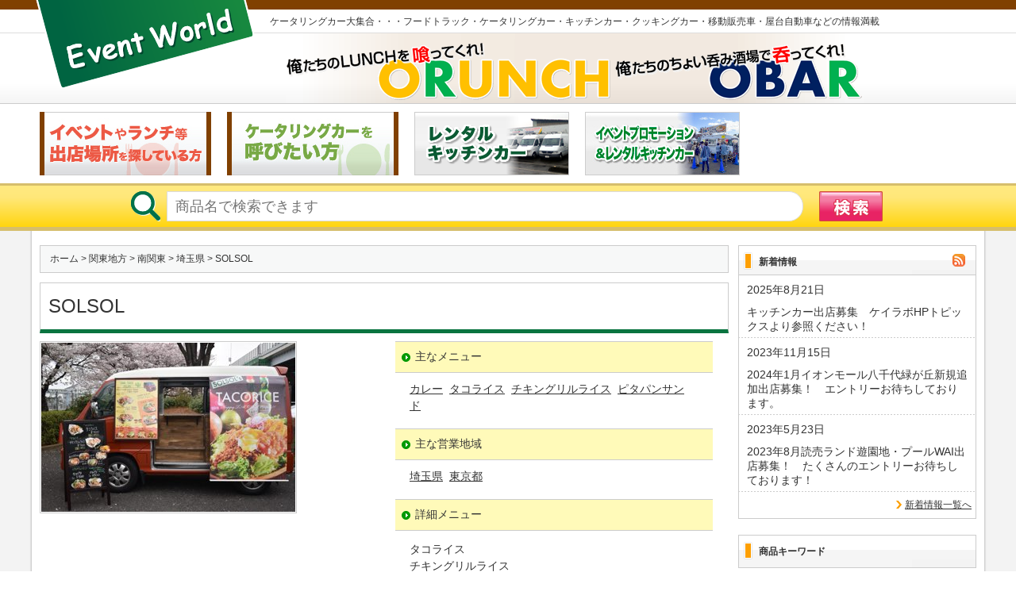

--- FILE ---
content_type: text/html; charset=UTF-8
request_url: https://eventworld.jp/%e9%96%a2%e6%9d%b1%e5%9c%b0%e6%96%b9/%e5%8d%97%e9%96%a2%e6%9d%b1/%e6%9d%b1%e4%ba%ac%e9%83%bd/solsol/
body_size: 14937
content:
<?xml version="1.0" encoding="utf-8"?>
<!DOCTYPE html PUBLIC "-//W3C//DTD XHTML 1.0 Transitional//EN" "http://www.w3.org/TR/xhtml1/DTD/xhtml1-transitional.dtd">
<html xmlns="http://www.w3.org/1999/xhtml" lang="ja" xml:lang="ja">
<head profile="http://gmpg.org/xfn/11">
<meta http-equiv="Content-Type" content="text/html; charset=UTF-8" />
<meta http-equiv="Content-Style-Type" content="text/css" />
<meta http-equiv="Content-Script-Type" content="text/javascript" />
<link rel="stylesheet" href="https://eventworld.jp/wp/wp-content/themes/eventworld/style.css?20190315" type="text/css" media="all" />
<link rel="alternate" type="application/rss+xml" title="イベントワールド RSS Feed" href="https://eventworld.jp/feed/" />
<link rel="alternate" type="application/atom+xml" title="イベントワールド Atom Feed" href="https://eventworld.jp/feed/atom/" />
<link rel="pingback" href="https://eventworld.jp/wp/xmlrpc.php" />
<meta name='robots' content='max-image-preview:large' />
	<style>img:is([sizes="auto" i], [sizes^="auto," i]) { contain-intrinsic-size: 3000px 1500px }</style>
	
<!-- SEO SIMPLE PACK 3.6.2 -->
<title>SOLSOL | イベントワールド</title>
<meta name="description" content="こんにちは！キッチンカー SOLSOL（ソルソル）です☆ かわいい車で、美味しい料理をみなさんへ！ スパイスにこだわったタコライス、チキングリルライスはいかがですか？ タコライスは厳選したスパイスで作ったタコミートにたっぷりの野菜（一食摂取">
<meta name="keywords" content="フードトラック,ケータリングカー,キッチンカー,クッキングカー,移動販売車,屋台">
<link rel="canonical" href="https://eventworld.jp/%e9%96%a2%e6%9d%b1%e5%9c%b0%e6%96%b9/%e5%8d%97%e9%96%a2%e6%9d%b1/%e6%9d%b1%e4%ba%ac%e9%83%bd/solsol/">
<meta property="og:locale" content="ja_JP">
<meta property="og:type" content="article">
<meta property="og:image" content="https://eventworld.jp/wp/wp-content/uploads/2024/01/ogp.png">
<meta property="og:title" content="SOLSOL | イベントワールド">
<meta property="og:description" content="こんにちは！キッチンカー SOLSOL（ソルソル）です☆ かわいい車で、美味しい料理をみなさんへ！ スパイスにこだわったタコライス、チキングリルライスはいかがですか？ タコライスは厳選したスパイスで作ったタコミートにたっぷりの野菜（一食摂取">
<meta property="og:url" content="https://eventworld.jp/%e9%96%a2%e6%9d%b1%e5%9c%b0%e6%96%b9/%e5%8d%97%e9%96%a2%e6%9d%b1/%e6%9d%b1%e4%ba%ac%e9%83%bd/solsol/">
<meta property="og:site_name" content="イベントワールド">
<meta name="twitter:card" content="summary">
<!-- Google Analytics (gtag.js) -->
<script async src="https://www.googletagmanager.com/gtag/js?id=G-56WW93WQ8C"></script>
<script>
	window.dataLayer = window.dataLayer || [];
	function gtag(){dataLayer.push(arguments);}
	gtag("js", new Date());
	gtag("config", "G-56WW93WQ8C");
</script>
	<!-- / SEO SIMPLE PACK -->

<script type="text/javascript">
/* <![CDATA[ */
window._wpemojiSettings = {"baseUrl":"https:\/\/s.w.org\/images\/core\/emoji\/16.0.1\/72x72\/","ext":".png","svgUrl":"https:\/\/s.w.org\/images\/core\/emoji\/16.0.1\/svg\/","svgExt":".svg","source":{"concatemoji":"https:\/\/eventworld.jp\/wp\/wp-includes\/js\/wp-emoji-release.min.js?ver=6.8.3"}};
/*! This file is auto-generated */
!function(s,n){var o,i,e;function c(e){try{var t={supportTests:e,timestamp:(new Date).valueOf()};sessionStorage.setItem(o,JSON.stringify(t))}catch(e){}}function p(e,t,n){e.clearRect(0,0,e.canvas.width,e.canvas.height),e.fillText(t,0,0);var t=new Uint32Array(e.getImageData(0,0,e.canvas.width,e.canvas.height).data),a=(e.clearRect(0,0,e.canvas.width,e.canvas.height),e.fillText(n,0,0),new Uint32Array(e.getImageData(0,0,e.canvas.width,e.canvas.height).data));return t.every(function(e,t){return e===a[t]})}function u(e,t){e.clearRect(0,0,e.canvas.width,e.canvas.height),e.fillText(t,0,0);for(var n=e.getImageData(16,16,1,1),a=0;a<n.data.length;a++)if(0!==n.data[a])return!1;return!0}function f(e,t,n,a){switch(t){case"flag":return n(e,"\ud83c\udff3\ufe0f\u200d\u26a7\ufe0f","\ud83c\udff3\ufe0f\u200b\u26a7\ufe0f")?!1:!n(e,"\ud83c\udde8\ud83c\uddf6","\ud83c\udde8\u200b\ud83c\uddf6")&&!n(e,"\ud83c\udff4\udb40\udc67\udb40\udc62\udb40\udc65\udb40\udc6e\udb40\udc67\udb40\udc7f","\ud83c\udff4\u200b\udb40\udc67\u200b\udb40\udc62\u200b\udb40\udc65\u200b\udb40\udc6e\u200b\udb40\udc67\u200b\udb40\udc7f");case"emoji":return!a(e,"\ud83e\udedf")}return!1}function g(e,t,n,a){var r="undefined"!=typeof WorkerGlobalScope&&self instanceof WorkerGlobalScope?new OffscreenCanvas(300,150):s.createElement("canvas"),o=r.getContext("2d",{willReadFrequently:!0}),i=(o.textBaseline="top",o.font="600 32px Arial",{});return e.forEach(function(e){i[e]=t(o,e,n,a)}),i}function t(e){var t=s.createElement("script");t.src=e,t.defer=!0,s.head.appendChild(t)}"undefined"!=typeof Promise&&(o="wpEmojiSettingsSupports",i=["flag","emoji"],n.supports={everything:!0,everythingExceptFlag:!0},e=new Promise(function(e){s.addEventListener("DOMContentLoaded",e,{once:!0})}),new Promise(function(t){var n=function(){try{var e=JSON.parse(sessionStorage.getItem(o));if("object"==typeof e&&"number"==typeof e.timestamp&&(new Date).valueOf()<e.timestamp+604800&&"object"==typeof e.supportTests)return e.supportTests}catch(e){}return null}();if(!n){if("undefined"!=typeof Worker&&"undefined"!=typeof OffscreenCanvas&&"undefined"!=typeof URL&&URL.createObjectURL&&"undefined"!=typeof Blob)try{var e="postMessage("+g.toString()+"("+[JSON.stringify(i),f.toString(),p.toString(),u.toString()].join(",")+"));",a=new Blob([e],{type:"text/javascript"}),r=new Worker(URL.createObjectURL(a),{name:"wpTestEmojiSupports"});return void(r.onmessage=function(e){c(n=e.data),r.terminate(),t(n)})}catch(e){}c(n=g(i,f,p,u))}t(n)}).then(function(e){for(var t in e)n.supports[t]=e[t],n.supports.everything=n.supports.everything&&n.supports[t],"flag"!==t&&(n.supports.everythingExceptFlag=n.supports.everythingExceptFlag&&n.supports[t]);n.supports.everythingExceptFlag=n.supports.everythingExceptFlag&&!n.supports.flag,n.DOMReady=!1,n.readyCallback=function(){n.DOMReady=!0}}).then(function(){return e}).then(function(){var e;n.supports.everything||(n.readyCallback(),(e=n.source||{}).concatemoji?t(e.concatemoji):e.wpemoji&&e.twemoji&&(t(e.twemoji),t(e.wpemoji)))}))}((window,document),window._wpemojiSettings);
/* ]]> */
</script>
<style id='wp-emoji-styles-inline-css' type='text/css'>

	img.wp-smiley, img.emoji {
		display: inline !important;
		border: none !important;
		box-shadow: none !important;
		height: 1em !important;
		width: 1em !important;
		margin: 0 0.07em !important;
		vertical-align: -0.1em !important;
		background: none !important;
		padding: 0 !important;
	}
</style>
<link rel='stylesheet' id='wp-block-library-css' href='https://eventworld.jp/wp/wp-includes/css/dist/block-library/style.min.css?ver=6.8.3' type='text/css' media='all' />
<style id='classic-theme-styles-inline-css' type='text/css'>
/*! This file is auto-generated */
.wp-block-button__link{color:#fff;background-color:#32373c;border-radius:9999px;box-shadow:none;text-decoration:none;padding:calc(.667em + 2px) calc(1.333em + 2px);font-size:1.125em}.wp-block-file__button{background:#32373c;color:#fff;text-decoration:none}
</style>
<style id='global-styles-inline-css' type='text/css'>
:root{--wp--preset--aspect-ratio--square: 1;--wp--preset--aspect-ratio--4-3: 4/3;--wp--preset--aspect-ratio--3-4: 3/4;--wp--preset--aspect-ratio--3-2: 3/2;--wp--preset--aspect-ratio--2-3: 2/3;--wp--preset--aspect-ratio--16-9: 16/9;--wp--preset--aspect-ratio--9-16: 9/16;--wp--preset--color--black: #000000;--wp--preset--color--cyan-bluish-gray: #abb8c3;--wp--preset--color--white: #ffffff;--wp--preset--color--pale-pink: #f78da7;--wp--preset--color--vivid-red: #cf2e2e;--wp--preset--color--luminous-vivid-orange: #ff6900;--wp--preset--color--luminous-vivid-amber: #fcb900;--wp--preset--color--light-green-cyan: #7bdcb5;--wp--preset--color--vivid-green-cyan: #00d084;--wp--preset--color--pale-cyan-blue: #8ed1fc;--wp--preset--color--vivid-cyan-blue: #0693e3;--wp--preset--color--vivid-purple: #9b51e0;--wp--preset--gradient--vivid-cyan-blue-to-vivid-purple: linear-gradient(135deg,rgba(6,147,227,1) 0%,rgb(155,81,224) 100%);--wp--preset--gradient--light-green-cyan-to-vivid-green-cyan: linear-gradient(135deg,rgb(122,220,180) 0%,rgb(0,208,130) 100%);--wp--preset--gradient--luminous-vivid-amber-to-luminous-vivid-orange: linear-gradient(135deg,rgba(252,185,0,1) 0%,rgba(255,105,0,1) 100%);--wp--preset--gradient--luminous-vivid-orange-to-vivid-red: linear-gradient(135deg,rgba(255,105,0,1) 0%,rgb(207,46,46) 100%);--wp--preset--gradient--very-light-gray-to-cyan-bluish-gray: linear-gradient(135deg,rgb(238,238,238) 0%,rgb(169,184,195) 100%);--wp--preset--gradient--cool-to-warm-spectrum: linear-gradient(135deg,rgb(74,234,220) 0%,rgb(151,120,209) 20%,rgb(207,42,186) 40%,rgb(238,44,130) 60%,rgb(251,105,98) 80%,rgb(254,248,76) 100%);--wp--preset--gradient--blush-light-purple: linear-gradient(135deg,rgb(255,206,236) 0%,rgb(152,150,240) 100%);--wp--preset--gradient--blush-bordeaux: linear-gradient(135deg,rgb(254,205,165) 0%,rgb(254,45,45) 50%,rgb(107,0,62) 100%);--wp--preset--gradient--luminous-dusk: linear-gradient(135deg,rgb(255,203,112) 0%,rgb(199,81,192) 50%,rgb(65,88,208) 100%);--wp--preset--gradient--pale-ocean: linear-gradient(135deg,rgb(255,245,203) 0%,rgb(182,227,212) 50%,rgb(51,167,181) 100%);--wp--preset--gradient--electric-grass: linear-gradient(135deg,rgb(202,248,128) 0%,rgb(113,206,126) 100%);--wp--preset--gradient--midnight: linear-gradient(135deg,rgb(2,3,129) 0%,rgb(40,116,252) 100%);--wp--preset--font-size--small: 13px;--wp--preset--font-size--medium: 20px;--wp--preset--font-size--large: 36px;--wp--preset--font-size--x-large: 42px;--wp--preset--spacing--20: 0.44rem;--wp--preset--spacing--30: 0.67rem;--wp--preset--spacing--40: 1rem;--wp--preset--spacing--50: 1.5rem;--wp--preset--spacing--60: 2.25rem;--wp--preset--spacing--70: 3.38rem;--wp--preset--spacing--80: 5.06rem;--wp--preset--shadow--natural: 6px 6px 9px rgba(0, 0, 0, 0.2);--wp--preset--shadow--deep: 12px 12px 50px rgba(0, 0, 0, 0.4);--wp--preset--shadow--sharp: 6px 6px 0px rgba(0, 0, 0, 0.2);--wp--preset--shadow--outlined: 6px 6px 0px -3px rgba(255, 255, 255, 1), 6px 6px rgba(0, 0, 0, 1);--wp--preset--shadow--crisp: 6px 6px 0px rgba(0, 0, 0, 1);}:where(.is-layout-flex){gap: 0.5em;}:where(.is-layout-grid){gap: 0.5em;}body .is-layout-flex{display: flex;}.is-layout-flex{flex-wrap: wrap;align-items: center;}.is-layout-flex > :is(*, div){margin: 0;}body .is-layout-grid{display: grid;}.is-layout-grid > :is(*, div){margin: 0;}:where(.wp-block-columns.is-layout-flex){gap: 2em;}:where(.wp-block-columns.is-layout-grid){gap: 2em;}:where(.wp-block-post-template.is-layout-flex){gap: 1.25em;}:where(.wp-block-post-template.is-layout-grid){gap: 1.25em;}.has-black-color{color: var(--wp--preset--color--black) !important;}.has-cyan-bluish-gray-color{color: var(--wp--preset--color--cyan-bluish-gray) !important;}.has-white-color{color: var(--wp--preset--color--white) !important;}.has-pale-pink-color{color: var(--wp--preset--color--pale-pink) !important;}.has-vivid-red-color{color: var(--wp--preset--color--vivid-red) !important;}.has-luminous-vivid-orange-color{color: var(--wp--preset--color--luminous-vivid-orange) !important;}.has-luminous-vivid-amber-color{color: var(--wp--preset--color--luminous-vivid-amber) !important;}.has-light-green-cyan-color{color: var(--wp--preset--color--light-green-cyan) !important;}.has-vivid-green-cyan-color{color: var(--wp--preset--color--vivid-green-cyan) !important;}.has-pale-cyan-blue-color{color: var(--wp--preset--color--pale-cyan-blue) !important;}.has-vivid-cyan-blue-color{color: var(--wp--preset--color--vivid-cyan-blue) !important;}.has-vivid-purple-color{color: var(--wp--preset--color--vivid-purple) !important;}.has-black-background-color{background-color: var(--wp--preset--color--black) !important;}.has-cyan-bluish-gray-background-color{background-color: var(--wp--preset--color--cyan-bluish-gray) !important;}.has-white-background-color{background-color: var(--wp--preset--color--white) !important;}.has-pale-pink-background-color{background-color: var(--wp--preset--color--pale-pink) !important;}.has-vivid-red-background-color{background-color: var(--wp--preset--color--vivid-red) !important;}.has-luminous-vivid-orange-background-color{background-color: var(--wp--preset--color--luminous-vivid-orange) !important;}.has-luminous-vivid-amber-background-color{background-color: var(--wp--preset--color--luminous-vivid-amber) !important;}.has-light-green-cyan-background-color{background-color: var(--wp--preset--color--light-green-cyan) !important;}.has-vivid-green-cyan-background-color{background-color: var(--wp--preset--color--vivid-green-cyan) !important;}.has-pale-cyan-blue-background-color{background-color: var(--wp--preset--color--pale-cyan-blue) !important;}.has-vivid-cyan-blue-background-color{background-color: var(--wp--preset--color--vivid-cyan-blue) !important;}.has-vivid-purple-background-color{background-color: var(--wp--preset--color--vivid-purple) !important;}.has-black-border-color{border-color: var(--wp--preset--color--black) !important;}.has-cyan-bluish-gray-border-color{border-color: var(--wp--preset--color--cyan-bluish-gray) !important;}.has-white-border-color{border-color: var(--wp--preset--color--white) !important;}.has-pale-pink-border-color{border-color: var(--wp--preset--color--pale-pink) !important;}.has-vivid-red-border-color{border-color: var(--wp--preset--color--vivid-red) !important;}.has-luminous-vivid-orange-border-color{border-color: var(--wp--preset--color--luminous-vivid-orange) !important;}.has-luminous-vivid-amber-border-color{border-color: var(--wp--preset--color--luminous-vivid-amber) !important;}.has-light-green-cyan-border-color{border-color: var(--wp--preset--color--light-green-cyan) !important;}.has-vivid-green-cyan-border-color{border-color: var(--wp--preset--color--vivid-green-cyan) !important;}.has-pale-cyan-blue-border-color{border-color: var(--wp--preset--color--pale-cyan-blue) !important;}.has-vivid-cyan-blue-border-color{border-color: var(--wp--preset--color--vivid-cyan-blue) !important;}.has-vivid-purple-border-color{border-color: var(--wp--preset--color--vivid-purple) !important;}.has-vivid-cyan-blue-to-vivid-purple-gradient-background{background: var(--wp--preset--gradient--vivid-cyan-blue-to-vivid-purple) !important;}.has-light-green-cyan-to-vivid-green-cyan-gradient-background{background: var(--wp--preset--gradient--light-green-cyan-to-vivid-green-cyan) !important;}.has-luminous-vivid-amber-to-luminous-vivid-orange-gradient-background{background: var(--wp--preset--gradient--luminous-vivid-amber-to-luminous-vivid-orange) !important;}.has-luminous-vivid-orange-to-vivid-red-gradient-background{background: var(--wp--preset--gradient--luminous-vivid-orange-to-vivid-red) !important;}.has-very-light-gray-to-cyan-bluish-gray-gradient-background{background: var(--wp--preset--gradient--very-light-gray-to-cyan-bluish-gray) !important;}.has-cool-to-warm-spectrum-gradient-background{background: var(--wp--preset--gradient--cool-to-warm-spectrum) !important;}.has-blush-light-purple-gradient-background{background: var(--wp--preset--gradient--blush-light-purple) !important;}.has-blush-bordeaux-gradient-background{background: var(--wp--preset--gradient--blush-bordeaux) !important;}.has-luminous-dusk-gradient-background{background: var(--wp--preset--gradient--luminous-dusk) !important;}.has-pale-ocean-gradient-background{background: var(--wp--preset--gradient--pale-ocean) !important;}.has-electric-grass-gradient-background{background: var(--wp--preset--gradient--electric-grass) !important;}.has-midnight-gradient-background{background: var(--wp--preset--gradient--midnight) !important;}.has-small-font-size{font-size: var(--wp--preset--font-size--small) !important;}.has-medium-font-size{font-size: var(--wp--preset--font-size--medium) !important;}.has-large-font-size{font-size: var(--wp--preset--font-size--large) !important;}.has-x-large-font-size{font-size: var(--wp--preset--font-size--x-large) !important;}
:where(.wp-block-post-template.is-layout-flex){gap: 1.25em;}:where(.wp-block-post-template.is-layout-grid){gap: 1.25em;}
:where(.wp-block-columns.is-layout-flex){gap: 2em;}:where(.wp-block-columns.is-layout-grid){gap: 2em;}
:root :where(.wp-block-pullquote){font-size: 1.5em;line-height: 1.6;}
</style>
<link rel='stylesheet' id='contact-form-7-css' href='https://eventworld.jp/wp/wp-content/plugins/contact-form-7/includes/css/styles.css?ver=6.1' type='text/css' media='all' />
<link rel='stylesheet' id='fancybox-css' href='https://eventworld.jp/wp/wp-content/plugins/easy-fancybox/fancybox/1.5.4/jquery.fancybox.min.css?ver=6.8.3' type='text/css' media='screen' />
<link rel='stylesheet' id='wp-pagenavi-css' href='https://eventworld.jp/wp/wp-content/plugins/wp-pagenavi/pagenavi-css.css?ver=2.70' type='text/css' media='all' />
<script type="text/javascript" src="https://eventworld.jp/wp/wp-includes/js/jquery/jquery.min.js?ver=3.7.1" id="jquery-core-js"></script>
<script type="text/javascript" src="https://eventworld.jp/wp/wp-includes/js/jquery/jquery-migrate.min.js?ver=3.4.1" id="jquery-migrate-js"></script>
<script type="text/javascript" src="https://eventworld.jp/wp/wp-content/themes/eventworld/js/heightLine.js?ver=6.8.3" id="heightLine-js"></script>
<script type="text/javascript" src="https://eventworld.jp/wp/wp-content/themes/eventworld/js/jquery-codes.js?ver=6.8.3" id="jquery-codes-js"></script>
<script type="text/javascript" src="https://eventworld.jp/wp/wp-content/themes/eventworld/js/jquery.nivo.slider.js?ver=6.8.3" id="jquery-nivo-slider-js"></script>
<link rel="https://api.w.org/" href="https://eventworld.jp/wp-json/" /><link rel="alternate" title="JSON" type="application/json" href="https://eventworld.jp/wp-json/wp/v2/posts/6278" /><link rel='shortlink' href='https://eventworld.jp/?p=6278' />
<link rel="alternate" title="oEmbed (JSON)" type="application/json+oembed" href="https://eventworld.jp/wp-json/oembed/1.0/embed?url=https%3A%2F%2Feventworld.jp%2F%25e9%2596%25a2%25e6%259d%25b1%25e5%259c%25b0%25e6%2596%25b9%2F%25e5%258d%2597%25e9%2596%25a2%25e6%259d%25b1%2F%25e6%259d%25b1%25e4%25ba%25ac%25e9%2583%25bd%2Fsolsol%2F" />
<link rel="alternate" title="oEmbed (XML)" type="text/xml+oembed" href="https://eventworld.jp/wp-json/oembed/1.0/embed?url=https%3A%2F%2Feventworld.jp%2F%25e9%2596%25a2%25e6%259d%25b1%25e5%259c%25b0%25e6%2596%25b9%2F%25e5%258d%2597%25e9%2596%25a2%25e6%259d%25b1%2F%25e6%259d%25b1%25e4%25ba%25ac%25e9%2583%25bd%2Fsolsol%2F&#038;format=xml" />
<meta name="thumbnail" content="https://eventworld.jp/wp/wp-content/uploads/2024/01/thumbnail.png">
<!--
<PageMap>
<DataObject type="thumbnail">
<Attribute name="src" value="https://eventworld.jp/wp/wp-content/uploads/2024/01/thumbnail.png">
<Attribute name="width" value="120">
<Attribute name="height" value="120">
</DataObject>
</PageMap>
-->
<link rel="icon" href="https://eventworld.jp/wp/wp-content/uploads/2024/01/cropped-siteicon-32x32.png" sizes="32x32" />
<link rel="icon" href="https://eventworld.jp/wp/wp-content/uploads/2024/01/cropped-siteicon-192x192.png" sizes="192x192" />
<link rel="apple-touch-icon" href="https://eventworld.jp/wp/wp-content/uploads/2024/01/cropped-siteicon-180x180.png" />
<meta name="msapplication-TileImage" content="https://eventworld.jp/wp/wp-content/uploads/2024/01/cropped-siteicon-270x270.png" />

<!--[if lt IE 7]>
<script src="http://ie7-js.googlecode.com/svn/version/2.0(beta3)/IE7.js" type="text/javascript"></script>
<![endif]-->
</head>
<body class="wp-singular post-template-default single single-post postid-6278 single-format-standard wp-theme-eventworld">
<div id="allDocument">
    <div id="header_bg">
        <div id="header_top" class="clearfix">
			<div id="header" class="clearfix">
            <div id="headerimg"><p>ケータリングカー大集合・・・フードトラック・ケータリングカー・キッチンカー・クッキングカー・移動販売車・屋台自動車などの情報満載</p></div>
            <div class="headerimg_left">
			<img src="https://eventworld.jp/wp/wp-content/themes/eventworld/images/logo.png" alt="イベントワールド" border="0" usemap="#Map" />
			<map name="Map" id="Map">
			  <area shape="poly" coords="3,0,33,111,274,45,262,0" href="https://eventworld.jp" />
			</map>
			</div>
			
            <div class="headerimg_right">
                            </div>
			</div><!--// #header //-->
		</div><!--// #header_top //-->
		<div id="header_middle" class="clearfix">
			
									<div class="wrap_menu">
				<div class="inner_menu">
					<a href="https://eventworld.jp/event/"><img src="https://eventworld.jp/wp/wp-content/themes/eventworld/images/2019/registr_bar_header.jpg" alt="イベントに出店したい方" /></a>
				</div>
				<div class="inner_menu">
					<a href="https://eventworld.jp/catering-car/"><img src="https://eventworld.jp/wp/wp-content/themes/eventworld/images/2019/request_bar_header.jpg" alt="ケータリングカーを呼びたい方" /></a>
				</div>
								<div class="inner_menu">
					<a href="https://k-lab.biz/" target="_blank"><img src="https://eventworld.jp/wp/wp-content/themes/eventworld/images/rental-kitchen-car-bar_20140318.png" alt="レンタルキッチンカー（ケイラボ）" /></a>
				</div>
				<div class="inner_menu">
					<a href="https://r-system.co.jp/" target="_blank"><img src="https://eventworld.jp/wp/wp-content/themes/eventworld/images/rental-kitchen-event-promotion-bar.jpg" alt="イベントプロモーション＆レンタルキッチンカー（アールシステム）" /></a>
				</div>
			</div>

		</div><!--// #header_middle //-->
		<div id="header_bottom" class="clearfix">
			
	<form method="get" id="searchform" action="https://eventworld.jp" >
	<div>
	<input type="text" value="" placeholder="商品名で検索できます" name="s" id="s" />
	<input type="image" alt="検索" width="80" height="38" src="https://eventworld.jp/wp/wp-content/themes/eventworld/images/search_botton.gif" />
	</div>
	</form>
		</div><!--// #header_bottom //-->
    </div><!--// #header_bg //-->

    <div id="main" class="main_contents">
    <div id="contents" class="clearfix">
    <div id="content" class="widecolumn">
    <div class="breadcrumb"><!-- Breadcrumb NavXT 7.4.1 -->
<a title="イベントワールドへ行く" href="https://eventworld.jp" class="home">ホーム</a> &gt; <a title="関東地方のカテゴリアーカイブへ行く" href="https://eventworld.jp/category/%e9%96%a2%e6%9d%b1%e5%9c%b0%e6%96%b9/" class="taxonomy category">関東地方</a> &gt; <a title="南関東のカテゴリアーカイブへ行く" href="https://eventworld.jp/category/%e9%96%a2%e6%9d%b1%e5%9c%b0%e6%96%b9/%e5%8d%97%e9%96%a2%e6%9d%b1/" class="taxonomy category">南関東</a> &gt; <a title="埼玉県のカテゴリアーカイブへ行く" href="https://eventworld.jp/category/%e9%96%a2%e6%9d%b1%e5%9c%b0%e6%96%b9/%e5%8d%97%e9%96%a2%e6%9d%b1/%e5%9f%bc%e7%8e%89%e7%9c%8c/" class="taxonomy category">埼玉県</a> &gt; SOLSOL</div><div class="post" id="post-6278">
<h1 class="single_post_title"><span>SOLSOL</span></h1>
<div class="entry">
<div class="clearfix">




	
						<div class="single-main-photo"><img width="320" height="213" src="https://eventworld.jp/wp/wp-content/uploads/2021/03/68ECA36B-4BCE-4850-9A64-0925A34ECFCF.jpeg" class="attachment-single_image size-single_image" alt="" decoding="async" fetchpriority="high" srcset="https://eventworld.jp/wp/wp-content/uploads/2021/03/68ECA36B-4BCE-4850-9A64-0925A34ECFCF.jpeg 320w, https://eventworld.jp/wp/wp-content/uploads/2021/03/68ECA36B-4BCE-4850-9A64-0925A34ECFCF-240x160.jpeg 240w, https://eventworld.jp/wp/wp-content/uploads/2021/03/68ECA36B-4BCE-4850-9A64-0925A34ECFCF-278x185.jpeg 278w" sizes="(max-width: 320px) 100vw, 320px" /></div>
		



<div class="single-right">

<h2>主なメニュー</h2>
<ul class="clearfix">
	<li><a href="https://eventworld.jp/tag/%e3%82%ab%e3%83%ac%e3%83%bc/">カレー</a></li><li><a href="https://eventworld.jp/tag/%e3%82%bf%e3%82%b3%e3%83%a9%e3%82%a4%e3%82%b9/">タコライス</a></li><li><a href="https://eventworld.jp/tag/%e3%83%81%e3%82%ad%e3%83%b3%e3%82%b0%e3%83%aa%e3%83%ab%e3%83%a9%e3%82%a4%e3%82%b9/">チキングリルライス</a></li><li><a href="https://eventworld.jp/tag/%e3%83%94%e3%82%bf%e3%83%91%e3%83%b3%e3%82%b5%e3%83%b3%e3%83%89/">ピタパンサンド</a></li></ul>

<h2>主な営業地域</h2>
<ul class="pref clearfix">
	<li><a href="https://eventworld.jp/category/%e9%96%a2%e6%9d%b1%e5%9c%b0%e6%96%b9/%e5%8d%97%e9%96%a2%e6%9d%b1/%e5%9f%bc%e7%8e%89%e7%9c%8c/">埼玉県</a></li><li><a href="https://eventworld.jp/category/%e9%96%a2%e6%9d%b1%e5%9c%b0%e6%96%b9/%e5%8d%97%e9%96%a2%e6%9d%b1/%e6%9d%b1%e4%ba%ac%e9%83%bd/">東京都</a></li></ul>


<h2>詳細メニュー</h2>
<p>タコライス<br />
チキングリルライス<br />
ピタパンサンド<br />
カレー<br />
<br />
<br />
</p>
	

</div>



	
	<div class="single-gallery">
	<ul>
			<li><a href="https://eventworld.jp/wp/wp-content/uploads/2021/03/68ECA36B-4BCE-4850-9A64-0925A34ECFCF.jpeg"><img width="101" height="75" src="https://eventworld.jp/wp/wp-content/uploads/2021/03/68ECA36B-4BCE-4850-9A64-0925A34ECFCF-101x75.jpeg" class="attachment-single_thumnail size-single_thumnail" alt="" decoding="async" srcset="https://eventworld.jp/wp/wp-content/uploads/2021/03/68ECA36B-4BCE-4850-9A64-0925A34ECFCF-101x75.jpeg 101w, https://eventworld.jp/wp/wp-content/uploads/2021/03/68ECA36B-4BCE-4850-9A64-0925A34ECFCF-160x120.jpeg 160w, https://eventworld.jp/wp/wp-content/uploads/2021/03/68ECA36B-4BCE-4850-9A64-0925A34ECFCF-210x158.jpeg 210w, https://eventworld.jp/wp/wp-content/uploads/2021/03/68ECA36B-4BCE-4850-9A64-0925A34ECFCF-264x198.jpeg 264w" sizes="(max-width: 101px) 100vw, 101px" /></a></li>
				<li><a href="https://eventworld.jp/wp/wp-content/uploads/2021/03/769F637E-40C4-4644-BAE1-D64D6CCB6789.jpeg"><img width="101" height="75" src="https://eventworld.jp/wp/wp-content/uploads/2021/03/769F637E-40C4-4644-BAE1-D64D6CCB6789-101x75.jpeg" class="attachment-single_thumnail size-single_thumnail" alt="" decoding="async" srcset="https://eventworld.jp/wp/wp-content/uploads/2021/03/769F637E-40C4-4644-BAE1-D64D6CCB6789-101x75.jpeg 101w, https://eventworld.jp/wp/wp-content/uploads/2021/03/769F637E-40C4-4644-BAE1-D64D6CCB6789-160x120.jpeg 160w, https://eventworld.jp/wp/wp-content/uploads/2021/03/769F637E-40C4-4644-BAE1-D64D6CCB6789-210x158.jpeg 210w, https://eventworld.jp/wp/wp-content/uploads/2021/03/769F637E-40C4-4644-BAE1-D64D6CCB6789-264x198.jpeg 264w" sizes="(max-width: 101px) 100vw, 101px" /></a></li>
				<li><a href="https://eventworld.jp/wp/wp-content/uploads/2021/03/941017F5-DE54-4295-978C-00F15011D14B.jpeg"><img width="101" height="75" src="https://eventworld.jp/wp/wp-content/uploads/2021/03/941017F5-DE54-4295-978C-00F15011D14B-101x75.jpeg" class="attachment-single_thumnail size-single_thumnail" alt="" decoding="async" loading="lazy" srcset="https://eventworld.jp/wp/wp-content/uploads/2021/03/941017F5-DE54-4295-978C-00F15011D14B-101x75.jpeg 101w, https://eventworld.jp/wp/wp-content/uploads/2021/03/941017F5-DE54-4295-978C-00F15011D14B-160x120.jpeg 160w, https://eventworld.jp/wp/wp-content/uploads/2021/03/941017F5-DE54-4295-978C-00F15011D14B-210x158.jpeg 210w, https://eventworld.jp/wp/wp-content/uploads/2021/03/941017F5-DE54-4295-978C-00F15011D14B-264x198.jpeg 264w" sizes="auto, (max-width: 101px) 100vw, 101px" /></a></li>
							</ul>
	</div>

	<p class="cb">※画像をクリックすると拡大します。</p>


<div class="single-pr">
<h2>PRコメント</h2>
<p>こんにちは！キッチンカー<span lang="EN-US"> SOLSOL</span>（ソルソル）です<span lang="EN-US">☆<br />
</span>かわいい車で、美味しい料理をみなさんへ！<span lang="EN-US"><br />
</span>スパイスにこだわったタコライス、チキングリルライスはいかがですか？<span lang="EN-US"><br />
</span>タコライスは厳選したスパイスで作ったタコミートにたっぷりの野菜（一食摂取目標<span lang="EN-US">120g</span>）と一緒に栄養満点、満足な<span lang="EN-US">1</span>品！<span lang="EN-US"><br />
</span>チキングリルライスは特製スパイスに漬け込んだチキンをジューシーにグリル、ライムが効いたフレッシュサルサとの相性抜群！やみつきな<span lang="EN-US">1</span>品です！<span lang="EN-US"><br />
</span>その他、ワンハンドでお手軽に食べれるピタポケットサンドもご用意しております。</p>
</div>


</div>
<div class="entry-utility"><p>
<span class="date">2021年3月26日</span><span class="author_name">イベントワールド</span><br /><span class="category">カテゴリー：<a href="https://eventworld.jp/category/%e9%96%a2%e6%9d%b1%e5%9c%b0%e6%96%b9/%e5%8d%97%e9%96%a2%e6%9d%b1/%e5%9f%bc%e7%8e%89%e7%9c%8c/" rel="category tag">埼玉県</a>, <a href="https://eventworld.jp/category/%e9%96%a2%e6%9d%b1%e5%9c%b0%e6%96%b9/%e5%8d%97%e9%96%a2%e6%9d%b1/%e6%9d%b1%e4%ba%ac%e9%83%bd/" rel="category tag">東京都</a></span><span class="tag_list">タグ：<a href="https://eventworld.jp/tag/%e3%82%ab%e3%83%ac%e3%83%bc/" rel="tag">カレー</a>, <a href="https://eventworld.jp/tag/%e3%82%bf%e3%82%b3%e3%83%a9%e3%82%a4%e3%82%b9/" rel="tag">タコライス</a>, <a href="https://eventworld.jp/tag/%e3%83%81%e3%82%ad%e3%83%b3%e3%82%b0%e3%83%aa%e3%83%ab%e3%83%a9%e3%82%a4%e3%82%b9/" rel="tag">チキングリルライス</a>, <a href="https://eventworld.jp/tag/%e3%83%94%e3%82%bf%e3%83%91%e3%83%b3%e3%82%b5%e3%83%b3%e3%83%89/" rel="tag">ピタパンサンド</a></span></p>
</div><!-- .entry-utility -->
</div>
<div class="navigation clearfix">
<div class="alignleft"><a href="https://eventworld.jp/%e9%96%a2%e6%9d%b1%e5%9c%b0%e6%96%b9/%e5%8d%97%e9%96%a2%e6%9d%b1/%e6%9d%b1%e4%ba%ac%e9%83%bd/post-6269/" rel="prev"><span class="meta-nav">&larr;</span> エスキモーカフェ</a></div>
<div class="alignright"><a href="https://eventworld.jp/%e9%96%a2%e6%9d%b1%e5%9c%b0%e6%96%b9/%e5%8d%97%e9%96%a2%e6%9d%b1/%e6%9d%b1%e4%ba%ac%e9%83%bd/solsol-2/" rel="next">back yard fish <span class="meta-nav">&rarr;</span></a></div>
</div><!--// navigation //-->


</div>
</div>
<div id="top_sidebar_left">
<ul>
<li id="block-2" class="widget widget_block"><div id="topics_title" class="new_titles">
	<h2>新着情報</h2>
	<p class="all_list_link"><a href="https://eventworld.jp/category/topics/feed/" id="top_rss" name="top_rss" target="_blank"><img loading="lazy" decoding="async" src="https://eventworld.jp/wp/wp-content/themes/eventworld/images/rss.gif" alt="RSS" width="16" height="16"></a></p>
</div></li><li id="block-3" class="widget widget_block widget_recent_entries"><ul class="wp-block-latest-posts__list has-dates new_topics_side wp-block-latest-posts"><li><a class="wp-block-latest-posts__post-title" href="https://eventworld.jp/topics/post-10555/">キッチンカー出店募集　ケイラボHPトピックスより参照ください！</a><time datetime="2025-08-21T17:06:43+09:00" class="wp-block-latest-posts__post-date">2025年8月21日</time></li>
<li><a class="wp-block-latest-posts__post-title" href="https://eventworld.jp/topics/post-9212/">2024年1月イオンモール八千代緑が丘新規追加出店募集！　エントリーお待ちしております。</a><time datetime="2023-11-15T10:06:23+09:00" class="wp-block-latest-posts__post-date">2023年11月15日</time></li>
<li><a class="wp-block-latest-posts__post-title" href="https://eventworld.jp/topics/post-8820/">2023年8月読売ランド遊園地・プールWAI出店募集！　たくさんのエントリーお待ちしております！</a><time datetime="2023-05-23T13:38:48+09:00" class="wp-block-latest-posts__post-date">2023年5月23日</time></li>
</ul></li><li id="block-4" class="widget widget_block"><p class="all_list_link new-links"><span id="top_news"><a href="https://eventworld.jp/category/topics/">新着情報一覧へ</a></span></p></li><li id="tag_cloud-2" class="widget widget_tag_cloud"><h2 class="widgettitle">商品キーワード</h2><div class="tagcloud"><a href="https://eventworld.jp/tag/%e3%81%8b%e3%81%8d%e6%b0%b7/" class="tag-cloud-link tag-link-412 tag-link-position-1" style="font-size: 21.865384615385pt;" aria-label="かき氷 (136個の項目)">かき氷</a>
<a href="https://eventworld.jp/tag/%e3%81%8b%e3%82%89%e3%81%82%e3%81%92/" class="tag-cloud-link tag-link-556 tag-link-position-2" style="font-size: 12.576923076923pt;" aria-label="からあげ (27個の項目)">からあげ</a>
<a href="https://eventworld.jp/tag/%e3%81%9f%e3%81%93%e7%84%bc%e3%81%8d/" class="tag-cloud-link tag-link-403 tag-link-position-3" style="font-size: 17.019230769231pt;" aria-label="たこ焼き (59個の項目)">たこ焼き</a>
<a href="https://eventworld.jp/tag/%e3%82%8a%e3%82%93%e3%81%94%e9%a3%b4/" class="tag-cloud-link tag-link-1134 tag-link-position-4" style="font-size: 8pt;" aria-label="りんご飴 (12個の項目)">りんご飴</a>
<a href="https://eventworld.jp/tag/%e3%82%a2%e3%82%a4%e3%82%b9%e3%82%af%e3%83%aa%e3%83%bc%e3%83%a0/" class="tag-cloud-link tag-link-411 tag-link-position-5" style="font-size: 12.038461538462pt;" aria-label="アイスクリーム (25個の項目)">アイスクリーム</a>
<a href="https://eventworld.jp/tag/%e3%82%a2%e3%83%ab%e3%82%b3%e3%83%bc%e3%83%ab/" class="tag-cloud-link tag-link-570 tag-link-position-6" style="font-size: 8.5384615384615pt;" aria-label="アルコール (13個の項目)">アルコール</a>
<a href="https://eventworld.jp/tag/%e3%82%a8%e3%82%b9%e3%83%97%e3%83%ac%e3%83%83%e3%82%bd/" class="tag-cloud-link tag-link-426 tag-link-position-7" style="font-size: 8pt;" aria-label="エスプレッソ (12個の項目)">エスプレッソ</a>
<a href="https://eventworld.jp/tag/%e3%82%aa%e3%83%a0%e3%83%a9%e3%82%a4%e3%82%b9/" class="tag-cloud-link tag-link-333 tag-link-position-8" style="font-size: 8.9423076923077pt;" aria-label="オムライス (14個の項目)">オムライス</a>
<a href="https://eventworld.jp/tag/%e3%82%ab%e3%83%ac%e3%83%bc/" class="tag-cloud-link tag-link-336 tag-link-position-9" style="font-size: 15.673076923077pt;" aria-label="カレー (47個の項目)">カレー</a>
<a href="https://eventworld.jp/tag/%e3%82%ac%e3%83%91%e3%82%aa%e3%83%a9%e3%82%a4%e3%82%b9/" class="tag-cloud-link tag-link-587 tag-link-position-10" style="font-size: 8pt;" aria-label="ガパオライス (12個の項目)">ガパオライス</a>
<a href="https://eventworld.jp/tag/%e3%82%af%e3%83%a9%e3%83%95%e3%83%88%e3%83%93%e3%83%bc%e3%83%ab/" class="tag-cloud-link tag-link-777 tag-link-position-11" style="font-size: 8.9423076923077pt;" aria-label="クラフトビール (14個の項目)">クラフトビール</a>
<a href="https://eventworld.jp/tag/%e3%82%af%e3%83%ac%e3%83%bc%e3%83%97/" class="tag-cloud-link tag-link-406 tag-link-position-12" style="font-size: 22pt;" aria-label="クレープ (141個の項目)">クレープ</a>
<a href="https://eventworld.jp/tag/%e3%82%b1%e3%83%90%e3%83%96/" class="tag-cloud-link tag-link-765 tag-link-position-13" style="font-size: 8.9423076923077pt;" aria-label="ケバブ (14個の項目)">ケバブ</a>
<a href="https://eventworld.jp/tag/%e3%82%b1%e3%83%90%e3%83%96%e3%82%b5%e3%83%b3%e3%83%89/" class="tag-cloud-link tag-link-658 tag-link-position-14" style="font-size: 8.9423076923077pt;" aria-label="ケバブサンド (14個の項目)">ケバブサンド</a>
<a href="https://eventworld.jp/tag/%e3%82%b3%e3%83%bc%e3%83%92%e3%83%bc/" class="tag-cloud-link tag-link-410 tag-link-position-15" style="font-size: 20.115384615385pt;" aria-label="コーヒー (101個の項目)">コーヒー</a>
<a href="https://eventworld.jp/tag/%e3%82%b5%e3%83%b3%e3%83%89%e3%82%a4%e3%83%83%e3%83%81/" class="tag-cloud-link tag-link-466 tag-link-position-16" style="font-size: 10.019230769231pt;" aria-label="サンドイッチ (17個の項目)">サンドイッチ</a>
<a href="https://eventworld.jp/tag/%e3%82%b9%e3%83%a0%e3%83%bc%e3%82%b8%e3%83%bc/" class="tag-cloud-link tag-link-401 tag-link-position-17" style="font-size: 11.365384615385pt;" aria-label="スムージー (22個の項目)">スムージー</a>
<a href="https://eventworld.jp/tag/%e3%82%b9%e3%83%bc%e3%83%97/" class="tag-cloud-link tag-link-427 tag-link-position-18" style="font-size: 10.288461538462pt;" aria-label="スープ (18個の項目)">スープ</a>
<a href="https://eventworld.jp/tag/%e3%82%bd%e3%83%95%e3%83%88%e3%83%89%e3%83%aa%e3%83%b3%e3%82%af/" class="tag-cloud-link tag-link-650 tag-link-position-19" style="font-size: 14.461538461538pt;" aria-label="ソフトドリンク (38個の項目)">ソフトドリンク</a>
<a href="https://eventworld.jp/tag/%e3%82%bf%e3%82%b3%e3%82%b9/" class="tag-cloud-link tag-link-271 tag-link-position-20" style="font-size: 13.115384615385pt;" aria-label="タコス (30個の項目)">タコス</a>
<a href="https://eventworld.jp/tag/%e3%82%bf%e3%82%b3%e3%83%a9%e3%82%a4%e3%82%b9/" class="tag-cloud-link tag-link-270 tag-link-position-21" style="font-size: 14.730769230769pt;" aria-label="タコライス (40個の項目)">タコライス</a>
<a href="https://eventworld.jp/tag/%e3%82%bf%e3%83%94%e3%82%aa%e3%82%ab%e3%83%89%e3%83%aa%e3%83%b3%e3%82%af/" class="tag-cloud-link tag-link-409 tag-link-position-22" style="font-size: 17.423076923077pt;" aria-label="タピオカドリンク (64個の項目)">タピオカドリンク</a>
<a href="https://eventworld.jp/tag/%e3%83%81%e3%83%a5%e3%83%ad%e3%82%b9/" class="tag-cloud-link tag-link-568 tag-link-position-23" style="font-size: 13.653846153846pt;" aria-label="チュロス (33個の項目)">チュロス</a>
<a href="https://eventworld.jp/tag/%e3%83%81%e3%83%bc%e3%82%ba%e3%83%8f%e3%83%83%e3%83%88%e3%82%b0/" class="tag-cloud-link tag-link-622 tag-link-position-24" style="font-size: 8pt;" aria-label="チーズハットグ (12個の項目)">チーズハットグ</a>
<a href="https://eventworld.jp/tag/%e3%83%88%e3%83%ab%e3%82%b3%e3%82%a2%e3%82%a4%e3%82%b9/" class="tag-cloud-link tag-link-399 tag-link-position-25" style="font-size: 8.9423076923077pt;" aria-label="トルコアイス (14個の項目)">トルコアイス</a>
<a href="https://eventworld.jp/tag/%e3%83%89%e3%83%8d%e3%83%ab%e3%82%b1%e3%83%90%e3%83%96/" class="tag-cloud-link tag-link-285 tag-link-position-26" style="font-size: 14.461538461538pt;" aria-label="ドネルケバブ (38個の項目)">ドネルケバブ</a>
<a href="https://eventworld.jp/tag/%e3%83%89%e3%83%aa%e3%83%b3%e3%82%af/" class="tag-cloud-link tag-link-569 tag-link-position-27" style="font-size: 14.865384615385pt;" aria-label="ドリンク (41個の項目)">ドリンク</a>
<a href="https://eventworld.jp/tag/%e3%83%8f%e3%83%b3%e3%83%90%e3%83%bc%e3%82%ac%e3%83%bc/" class="tag-cloud-link tag-link-473 tag-link-position-28" style="font-size: 13.519230769231pt;" aria-label="ハンバーガー (32個の項目)">ハンバーガー</a>
<a href="https://eventworld.jp/tag/%e3%83%93%e3%83%bc%e3%83%ab/" class="tag-cloud-link tag-link-448 tag-link-position-29" style="font-size: 12.307692307692pt;" aria-label="ビール (26個の項目)">ビール</a>
<a href="https://eventworld.jp/tag/%e3%83%94%e3%82%b6/" class="tag-cloud-link tag-link-436 tag-link-position-30" style="font-size: 11.903846153846pt;" aria-label="ピザ (24個の項目)">ピザ</a>
<a href="https://eventworld.jp/tag/%e3%83%95%e3%83%a9%e3%82%a4%e3%83%89%e3%83%9d%e3%83%86%e3%83%88/" class="tag-cloud-link tag-link-388 tag-link-position-31" style="font-size: 18.903846153846pt;" aria-label="フライドポテト (83個の項目)">フライドポテト</a>
<a href="https://eventworld.jp/tag/%e3%83%95%e3%83%a9%e3%83%b3%e3%82%af%e3%83%95%e3%83%ab%e3%83%88/" class="tag-cloud-link tag-link-768 tag-link-position-32" style="font-size: 10.557692307692pt;" aria-label="フランクフルト (19個の項目)">フランクフルト</a>
<a href="https://eventworld.jp/tag/%e3%83%95%e3%83%a9%e3%83%b3%e3%82%af%e3%83%95%e3%83%ab%e3%83%88%e3%82%bd%e3%83%bc%e3%82%bb%e3%83%bc%e3%82%b8/" class="tag-cloud-link tag-link-421 tag-link-position-33" style="font-size: 12.576923076923pt;" aria-label="フランクフルトソーセージ (27個の項目)">フランクフルトソーセージ</a>
<a href="https://eventworld.jp/tag/%e3%83%99%e3%83%93%e3%83%bc%e3%82%ab%e3%82%b9%e3%83%86%e3%83%a9/" class="tag-cloud-link tag-link-397 tag-link-position-34" style="font-size: 10.288461538462pt;" aria-label="ベビーカステラ (18個の項目)">ベビーカステラ</a>
<a href="https://eventworld.jp/tag/%e3%83%9b%e3%83%83%e3%83%88%e3%82%b5%e3%83%b3%e3%83%89/" class="tag-cloud-link tag-link-599 tag-link-position-35" style="font-size: 11.365384615385pt;" aria-label="ホットサンド (22個の項目)">ホットサンド</a>
<a href="https://eventworld.jp/tag/%e3%83%9b%e3%83%83%e3%83%88%e3%83%89%e3%83%83%e3%82%af/" class="tag-cloud-link tag-link-809 tag-link-position-36" style="font-size: 11.365384615385pt;" aria-label="ホットドック (22個の項目)">ホットドック</a>
<a href="https://eventworld.jp/tag/%e3%83%9b%e3%83%83%e3%83%88%e3%83%89%e3%83%83%e3%82%b0/" class="tag-cloud-link tag-link-393 tag-link-position-37" style="font-size: 17.288461538462pt;" aria-label="ホットドッグ (62個の項目)">ホットドッグ</a>
<a href="https://eventworld.jp/tag/%e3%83%9d%e3%83%86%e3%83%88/" class="tag-cloud-link tag-link-773 tag-link-position-38" style="font-size: 11.096153846154pt;" aria-label="ポテト (21個の項目)">ポテト</a>
<a href="https://eventworld.jp/tag/%e3%83%ac%e3%83%a2%e3%83%8d%e3%83%bc%e3%83%89/" class="tag-cloud-link tag-link-695 tag-link-position-39" style="font-size: 13.384615384615pt;" aria-label="レモネード (31個の項目)">レモネード</a>
<a href="https://eventworld.jp/tag/%e3%83%ad%e3%83%b3%e3%82%b0%e3%83%9d%e3%83%86%e3%83%88/" class="tag-cloud-link tag-link-637 tag-link-position-40" style="font-size: 14.192307692308pt;" aria-label="ロングポテト (36個の項目)">ロングポテト</a>
<a href="https://eventworld.jp/tag/%e3%83%af%e3%83%83%e3%83%95%e3%83%ab/" class="tag-cloud-link tag-link-424 tag-link-position-41" style="font-size: 13.519230769231pt;" aria-label="ワッフル (32個の項目)">ワッフル</a>
<a href="https://eventworld.jp/tag/%e5%94%90%e6%8f%9a%e3%81%92/" class="tag-cloud-link tag-link-340 tag-link-position-42" style="font-size: 19.173076923077pt;" aria-label="唐揚げ (87個の項目)">唐揚げ</a>
<a href="https://eventworld.jp/tag/%e7%84%bc%e3%81%8d%e3%81%9d%e3%81%b0/" class="tag-cloud-link tag-link-367 tag-link-position-43" style="font-size: 16.346153846154pt;" aria-label="焼きそば (53個の項目)">焼きそば</a>
<a href="https://eventworld.jp/tag/%e7%84%bc%e3%81%8d%e9%b3%a5/" class="tag-cloud-link tag-link-479 tag-link-position-44" style="font-size: 10.557692307692pt;" aria-label="焼き鳥 (19個の項目)">焼き鳥</a>
<a href="https://eventworld.jp/tag/%e8%82%89%e5%b7%bb%e3%81%8d%e3%81%8a%e3%81%ab%e3%81%8e%e3%82%8a/" class="tag-cloud-link tag-link-303 tag-link-position-45" style="font-size: 10.826923076923pt;" aria-label="肉巻きおにぎり (20個の項目)">肉巻きおにぎり</a></div>
</li><li id="nav_menu-3" class="widget widget_nav_menu"><h2 class="widgettitle">営業地域から探す！</h2><div class="menu-side_todofuken-container"><ul id="menu-side_todofuken" class="menu"><li id="menu-item-564" class="menu-item menu-item-type-taxonomy menu-item-object-category menu-item-has-children menu-item-564"><a href="https://eventworld.jp/category/%e5%8c%97%e6%b5%b7%e9%81%93%e6%9d%b1%e5%8c%97%e5%9c%b0%e6%96%b9/">北海道東北地方</a>
<ul class="sub-menu">
	<li id="menu-item-86" class="menu-item menu-item-type-taxonomy menu-item-object-category menu-item-86"><a href="https://eventworld.jp/category/%e5%8c%97%e6%b5%b7%e9%81%93%e6%9d%b1%e5%8c%97%e5%9c%b0%e6%96%b9/%e5%8c%97%e6%b5%b7%e9%81%93/">北海道</a></li>
	<li id="menu-item-187" class="menu-item menu-item-type-taxonomy menu-item-object-category menu-item-187"><a href="https://eventworld.jp/category/%e5%8c%97%e6%b5%b7%e9%81%93%e6%9d%b1%e5%8c%97%e5%9c%b0%e6%96%b9/%e9%9d%92%e6%a3%ae%e7%9c%8c/">青森県</a></li>
	<li id="menu-item-136" class="menu-item menu-item-type-taxonomy menu-item-object-category menu-item-136"><a href="https://eventworld.jp/category/%e5%8c%97%e6%b5%b7%e9%81%93%e6%9d%b1%e5%8c%97%e5%9c%b0%e6%96%b9/%e5%b2%a9%e6%89%8b%e7%9c%8c/">岩手県</a></li>
	<li id="menu-item-104" class="menu-item menu-item-type-taxonomy menu-item-object-category menu-item-104"><a href="https://eventworld.jp/category/%e5%8c%97%e6%b5%b7%e9%81%93%e6%9d%b1%e5%8c%97%e5%9c%b0%e6%96%b9/%e5%ae%ae%e5%9f%8e%e7%9c%8c/">宮城県</a></li>
	<li id="menu-item-138" class="menu-item menu-item-type-taxonomy menu-item-object-category menu-item-138"><a href="https://eventworld.jp/category/%e5%8c%97%e6%b5%b7%e9%81%93%e6%9d%b1%e5%8c%97%e5%9c%b0%e6%96%b9/%e7%a7%8b%e7%94%b0%e7%9c%8c/">秋田県</a></li>
	<li id="menu-item-105" class="menu-item menu-item-type-taxonomy menu-item-object-category menu-item-105"><a href="https://eventworld.jp/category/%e5%8c%97%e6%b5%b7%e9%81%93%e6%9d%b1%e5%8c%97%e5%9c%b0%e6%96%b9/%e5%b1%b1%e5%bd%a2%e7%9c%8c/">山形県</a></li>
	<li id="menu-item-140" class="menu-item menu-item-type-taxonomy menu-item-object-category menu-item-140"><a href="https://eventworld.jp/category/%e5%8c%97%e6%b5%b7%e9%81%93%e6%9d%b1%e5%8c%97%e5%9c%b0%e6%96%b9/%e7%a6%8f%e5%b3%b6%e7%9c%8c/">福島県</a></li>
</ul>
</li>
<li id="menu-item-236" class="menu-item menu-item-type-taxonomy menu-item-object-category current-post-ancestor menu-item-has-children menu-item-236"><a href="https://eventworld.jp/category/%e9%96%a2%e6%9d%b1%e5%9c%b0%e6%96%b9/">関東地方</a>
<ul class="sub-menu">
	<li id="menu-item-126" class="menu-item menu-item-type-taxonomy menu-item-object-category menu-item-has-children menu-item-126"><a href="https://eventworld.jp/category/%e9%96%a2%e6%9d%b1%e5%9c%b0%e6%96%b9/%e5%8c%97%e9%96%a2%e6%9d%b1/">北関東地方</a>
	<ul class="sub-menu">
		<li id="menu-item-249" class="menu-item menu-item-type-taxonomy menu-item-object-category menu-item-249"><a href="https://eventworld.jp/category/%e9%96%a2%e6%9d%b1%e5%9c%b0%e6%96%b9/%e5%8c%97%e9%96%a2%e6%9d%b1/%e8%8c%a8%e5%9f%8e%e7%9c%8c/">茨城県</a></li>
		<li id="menu-item-147" class="menu-item menu-item-type-taxonomy menu-item-object-category menu-item-147"><a href="https://eventworld.jp/category/%e9%96%a2%e6%9d%b1%e5%9c%b0%e6%96%b9/%e5%8c%97%e9%96%a2%e6%9d%b1/%e6%a0%83%e6%9c%a8%e7%9c%8c/">栃木県</a></li>
		<li id="menu-item-148" class="menu-item menu-item-type-taxonomy menu-item-object-category menu-item-148"><a href="https://eventworld.jp/category/%e9%96%a2%e6%9d%b1%e5%9c%b0%e6%96%b9/%e5%8c%97%e9%96%a2%e6%9d%b1/%e7%be%a4%e9%a6%ac%e7%9c%8c/">群馬県</a></li>
	</ul>
</li>
	<li id="menu-item-127" class="menu-item menu-item-type-taxonomy menu-item-object-category current-post-ancestor menu-item-has-children menu-item-127"><a href="https://eventworld.jp/category/%e9%96%a2%e6%9d%b1%e5%9c%b0%e6%96%b9/%e5%8d%97%e9%96%a2%e6%9d%b1/">南関東地方</a>
	<ul class="sub-menu">
		<li id="menu-item-252" class="menu-item menu-item-type-taxonomy menu-item-object-category current-post-ancestor current-menu-parent current-post-parent menu-item-252"><a href="https://eventworld.jp/category/%e9%96%a2%e6%9d%b1%e5%9c%b0%e6%96%b9/%e5%8d%97%e9%96%a2%e6%9d%b1/%e5%9f%bc%e7%8e%89%e7%9c%8c/">埼玉県</a></li>
		<li id="menu-item-253" class="menu-item menu-item-type-taxonomy menu-item-object-category menu-item-253"><a href="https://eventworld.jp/category/%e9%96%a2%e6%9d%b1%e5%9c%b0%e6%96%b9/%e5%8d%97%e9%96%a2%e6%9d%b1/%e5%8d%83%e8%91%89%e7%9c%8c/">千葉県</a></li>
		<li id="menu-item-250" class="menu-item menu-item-type-taxonomy menu-item-object-category current-post-ancestor current-menu-parent current-post-parent menu-item-250"><a href="https://eventworld.jp/category/%e9%96%a2%e6%9d%b1%e5%9c%b0%e6%96%b9/%e5%8d%97%e9%96%a2%e6%9d%b1/%e6%9d%b1%e4%ba%ac%e9%83%bd/">東京都</a></li>
		<li id="menu-item-251" class="menu-item menu-item-type-taxonomy menu-item-object-category menu-item-251"><a href="https://eventworld.jp/category/%e9%96%a2%e6%9d%b1%e5%9c%b0%e6%96%b9/%e5%8d%97%e9%96%a2%e6%9d%b1/%e7%a5%9e%e5%a5%88%e5%b7%9d%e7%9c%8c/">神奈川県</a></li>
	</ul>
</li>
</ul>
</li>
<li id="menu-item-88" class="menu-item menu-item-type-taxonomy menu-item-object-category menu-item-has-children menu-item-88"><a href="https://eventworld.jp/category/%e4%b8%ad%e9%83%a8%e5%9c%b0%e6%96%b9/">中部地方</a>
<ul class="sub-menu">
	<li id="menu-item-178" class="menu-item menu-item-type-taxonomy menu-item-object-category menu-item-has-children menu-item-178"><a href="https://eventworld.jp/category/%e4%b8%ad%e9%83%a8%e5%9c%b0%e6%96%b9/%e7%94%b2%e4%bf%a1%e8%b6%8a%e5%9c%b0%e6%96%b9/">甲信越地方</a>
	<ul class="sub-menu">
		<li id="menu-item-153" class="menu-item menu-item-type-taxonomy menu-item-object-category menu-item-153"><a href="https://eventworld.jp/category/%e4%b8%ad%e9%83%a8%e5%9c%b0%e6%96%b9/%e7%94%b2%e4%bf%a1%e8%b6%8a%e5%9c%b0%e6%96%b9/%e6%96%b0%e6%bd%9f%e7%9c%8c/">新潟県</a></li>
		<li id="menu-item-189" class="menu-item menu-item-type-taxonomy menu-item-object-category menu-item-189"><a href="https://eventworld.jp/category/%e4%b8%ad%e9%83%a8%e5%9c%b0%e6%96%b9/%e7%94%b2%e4%bf%a1%e8%b6%8a%e5%9c%b0%e6%96%b9/%e9%95%b7%e9%87%8e%e7%9c%8c/">長野県</a></li>
		<li id="menu-item-258" class="menu-item menu-item-type-taxonomy menu-item-object-category menu-item-258"><a href="https://eventworld.jp/category/%e4%b8%ad%e9%83%a8%e5%9c%b0%e6%96%b9/%e7%94%b2%e4%bf%a1%e8%b6%8a%e5%9c%b0%e6%96%b9/%e5%b1%b1%e6%a2%a8%e7%9c%8c/">山梨県</a></li>
	</ul>
</li>
	<li id="menu-item-177" class="menu-item menu-item-type-taxonomy menu-item-object-category menu-item-has-children menu-item-177"><a href="https://eventworld.jp/category/%e4%b8%ad%e9%83%a8%e5%9c%b0%e6%96%b9/%e6%9d%b1%e6%b5%b7%e5%9c%b0%e6%96%b9/">東海地方</a>
	<ul class="sub-menu">
		<li id="menu-item-247" class="menu-item menu-item-type-taxonomy menu-item-object-category menu-item-247"><a href="https://eventworld.jp/category/%e4%b8%ad%e9%83%a8%e5%9c%b0%e6%96%b9/%e6%9d%b1%e6%b5%b7%e5%9c%b0%e6%96%b9/%e5%b2%90%e9%98%9c%e7%9c%8c/">岐阜県</a></li>
		<li id="menu-item-237" class="menu-item menu-item-type-taxonomy menu-item-object-category menu-item-237"><a href="https://eventworld.jp/category/%e4%b8%ad%e9%83%a8%e5%9c%b0%e6%96%b9/%e6%9d%b1%e6%b5%b7%e5%9c%b0%e6%96%b9/%e9%9d%99%e5%b2%a1%e7%9c%8c/">静岡県</a></li>
		<li id="menu-item-244" class="menu-item menu-item-type-taxonomy menu-item-object-category menu-item-244"><a href="https://eventworld.jp/category/%e4%b8%ad%e9%83%a8%e5%9c%b0%e6%96%b9/%e6%9d%b1%e6%b5%b7%e5%9c%b0%e6%96%b9/%e6%84%9b%e7%9f%a5%e7%9c%8c/">愛知県</a></li>
	</ul>
</li>
	<li id="menu-item-89" class="menu-item menu-item-type-taxonomy menu-item-object-category menu-item-has-children menu-item-89"><a href="https://eventworld.jp/category/%e4%b8%ad%e9%83%a8%e5%9c%b0%e6%96%b9/%e5%8c%97%e9%99%b8%e5%9c%b0%e6%96%b9/">北陸地方</a>
	<ul class="sub-menu">
		<li id="menu-item-90" class="menu-item menu-item-type-taxonomy menu-item-object-category menu-item-90"><a href="https://eventworld.jp/category/%e4%b8%ad%e9%83%a8%e5%9c%b0%e6%96%b9/%e5%8c%97%e9%99%b8%e5%9c%b0%e6%96%b9/%e5%af%8c%e5%b1%b1%e7%9c%8c/">富山県</a></li>
		<li id="menu-item-248" class="menu-item menu-item-type-taxonomy menu-item-object-category menu-item-248"><a href="https://eventworld.jp/category/%e4%b8%ad%e9%83%a8%e5%9c%b0%e6%96%b9/%e5%8c%97%e9%99%b8%e5%9c%b0%e6%96%b9/%e7%9f%b3%e5%b7%9d%e7%9c%8c/">石川県</a></li>
		<li id="menu-item-184" class="menu-item menu-item-type-taxonomy menu-item-object-category menu-item-184"><a href="https://eventworld.jp/category/%e4%b8%ad%e9%83%a8%e5%9c%b0%e6%96%b9/%e5%8c%97%e9%99%b8%e5%9c%b0%e6%96%b9/%e7%a6%8f%e4%ba%95%e7%9c%8c/">福井県</a></li>
	</ul>
</li>
</ul>
</li>
<li id="menu-item-186" class="menu-item menu-item-type-taxonomy menu-item-object-category menu-item-has-children menu-item-186"><a href="https://eventworld.jp/category/%e8%bf%91%e7%95%bf%e5%9c%b0%e6%96%b9/">近畿地方</a>
<ul class="sub-menu">
	<li id="menu-item-238" class="menu-item menu-item-type-taxonomy menu-item-object-category menu-item-238"><a href="https://eventworld.jp/category/%e8%bf%91%e7%95%bf%e5%9c%b0%e6%96%b9/%e4%b8%89%e9%87%8d%e7%9c%8c/">三重県</a></li>
	<li id="menu-item-259" class="menu-item menu-item-type-taxonomy menu-item-object-category menu-item-259"><a href="https://eventworld.jp/category/%e8%bf%91%e7%95%bf%e5%9c%b0%e6%96%b9/%e6%bb%8b%e8%b3%80%e7%9c%8c/">滋賀県</a></li>
	<li id="menu-item-239" class="menu-item menu-item-type-taxonomy menu-item-object-category menu-item-239"><a href="https://eventworld.jp/category/%e8%bf%91%e7%95%bf%e5%9c%b0%e6%96%b9/%e4%ba%ac%e9%83%bd%e5%ba%9c/">京都府</a></li>
	<li id="menu-item-240" class="menu-item menu-item-type-taxonomy menu-item-object-category menu-item-240"><a href="https://eventworld.jp/category/%e8%bf%91%e7%95%bf%e5%9c%b0%e6%96%b9/%e5%a4%a7%e9%98%aa%e5%ba%9c/">大阪府</a></li>
	<li id="menu-item-241" class="menu-item menu-item-type-taxonomy menu-item-object-category menu-item-241"><a href="https://eventworld.jp/category/%e8%bf%91%e7%95%bf%e5%9c%b0%e6%96%b9/%e5%85%b5%e5%ba%ab%e7%9c%8c/">兵庫県</a></li>
	<li id="menu-item-242" class="menu-item menu-item-type-taxonomy menu-item-object-category menu-item-242"><a href="https://eventworld.jp/category/%e8%bf%91%e7%95%bf%e5%9c%b0%e6%96%b9/%e5%a5%88%e8%89%af%e7%9c%8c/">奈良県</a></li>
	<li id="menu-item-243" class="menu-item menu-item-type-taxonomy menu-item-object-category menu-item-243"><a href="https://eventworld.jp/category/%e8%bf%91%e7%95%bf%e5%9c%b0%e6%96%b9/%e5%92%8c%e6%ad%8c%e5%b1%b1%e7%9c%8c/">和歌山県</a></li>
</ul>
</li>
<li id="menu-item-92" class="menu-item menu-item-type-taxonomy menu-item-object-category menu-item-has-children menu-item-92"><a href="https://eventworld.jp/category/%e4%b8%ad%e5%9b%bd%e5%9c%b0%e6%96%b9/">中国地方</a>
<ul class="sub-menu">
	<li id="menu-item-207" class="menu-item menu-item-type-taxonomy menu-item-object-category menu-item-207"><a href="https://eventworld.jp/category/%e4%b8%ad%e5%9b%bd%e5%9c%b0%e6%96%b9/%e9%b3%a5%e5%8f%96%e7%9c%8c/">鳥取県</a></li>
	<li id="menu-item-260" class="menu-item menu-item-type-taxonomy menu-item-object-category menu-item-260"><a href="https://eventworld.jp/category/%e4%b8%ad%e5%9b%bd%e5%9c%b0%e6%96%b9/%e5%b3%b6%e6%a0%b9%e7%9c%8c/">島根県</a></li>
	<li id="menu-item-161" class="menu-item menu-item-type-taxonomy menu-item-object-category menu-item-161"><a href="https://eventworld.jp/category/%e4%b8%ad%e5%9b%bd%e5%9c%b0%e6%96%b9/%e5%b2%a1%e5%b1%b1%e7%9c%8c/">岡山県</a></li>
	<li id="menu-item-162" class="menu-item menu-item-type-taxonomy menu-item-object-category menu-item-162"><a href="https://eventworld.jp/category/%e4%b8%ad%e5%9b%bd%e5%9c%b0%e6%96%b9/%e5%ba%83%e5%b3%b6%e7%9c%8c/">広島県</a></li>
	<li id="menu-item-93" class="menu-item menu-item-type-taxonomy menu-item-object-category menu-item-93"><a href="https://eventworld.jp/category/%e4%b8%ad%e5%9b%bd%e5%9c%b0%e6%96%b9/%e5%b1%b1%e5%8f%a3%e7%9c%8c/">山口県</a></li>
</ul>
</li>
<li id="menu-item-95" class="menu-item menu-item-type-taxonomy menu-item-object-category menu-item-has-children menu-item-95"><a href="https://eventworld.jp/category/%e5%9b%9b%e5%9b%bd%e5%9c%b0%e6%96%b9/">四国地方</a>
<ul class="sub-menu">
	<li id="menu-item-164" class="menu-item menu-item-type-taxonomy menu-item-object-category menu-item-164"><a href="https://eventworld.jp/category/%e5%9b%9b%e5%9b%bd%e5%9c%b0%e6%96%b9/%e5%be%b3%e5%b3%b6%e7%9c%8c/">徳島県</a></li>
	<li id="menu-item-194" class="menu-item menu-item-type-taxonomy menu-item-object-category menu-item-194"><a href="https://eventworld.jp/category/%e5%9b%9b%e5%9b%bd%e5%9c%b0%e6%96%b9/%e9%a6%99%e5%b7%9d%e7%9c%8c%e3%81%86%e3%81%a9%e3%82%93%e7%9c%8c/">香川県(うどん県)</a></li>
	<li id="menu-item-165" class="menu-item menu-item-type-taxonomy menu-item-object-category menu-item-165"><a href="https://eventworld.jp/category/%e5%9b%9b%e5%9b%bd%e5%9c%b0%e6%96%b9/%e6%84%9b%e5%aa%9b%e7%9c%8c/">愛媛県</a></li>
	<li id="menu-item-195" class="menu-item menu-item-type-taxonomy menu-item-object-category menu-item-195"><a href="https://eventworld.jp/category/%e5%9b%9b%e5%9b%bd%e5%9c%b0%e6%96%b9/%e9%ab%98%e7%9f%a5%e7%9c%8c/">高知県</a></li>
</ul>
</li>
<li id="menu-item-565" class="menu-item menu-item-type-taxonomy menu-item-object-category menu-item-has-children menu-item-565"><a href="https://eventworld.jp/category/%e4%b9%9d%e5%b7%9e%e6%b2%96%e7%b8%84%e5%9c%b0%e6%96%b9/">九州沖縄地方</a>
<ul class="sub-menu">
	<li id="menu-item-166" class="menu-item menu-item-type-taxonomy menu-item-object-category menu-item-166"><a href="https://eventworld.jp/category/%e4%b9%9d%e5%b7%9e%e6%b2%96%e7%b8%84%e5%9c%b0%e6%96%b9/%e7%a6%8f%e5%b2%a1%e7%9c%8c/">福岡県</a></li>
	<li id="menu-item-97" class="menu-item menu-item-type-taxonomy menu-item-object-category menu-item-97"><a href="https://eventworld.jp/category/%e4%b9%9d%e5%b7%9e%e6%b2%96%e7%b8%84%e5%9c%b0%e6%96%b9/%e4%bd%90%e8%b3%80%e7%9c%8c/">佐賀県</a></li>
	<li id="menu-item-196" class="menu-item menu-item-type-taxonomy menu-item-object-category menu-item-196"><a href="https://eventworld.jp/category/%e4%b9%9d%e5%b7%9e%e6%b2%96%e7%b8%84%e5%9c%b0%e6%96%b9/%e9%95%b7%e5%b4%8e%e7%9c%8c/">長崎県</a></li>
	<li id="menu-item-167" class="menu-item menu-item-type-taxonomy menu-item-object-category menu-item-167"><a href="https://eventworld.jp/category/%e4%b9%9d%e5%b7%9e%e6%b2%96%e7%b8%84%e5%9c%b0%e6%96%b9/%e7%86%8a%e6%9c%ac%e7%9c%8c/">熊本県</a></li>
	<li id="menu-item-98" class="menu-item menu-item-type-taxonomy menu-item-object-category menu-item-98"><a href="https://eventworld.jp/category/%e4%b9%9d%e5%b7%9e%e6%b2%96%e7%b8%84%e5%9c%b0%e6%96%b9/%e5%a4%a7%e5%88%86%e7%9c%8c/">大分県</a></li>
	<li id="menu-item-100" class="menu-item menu-item-type-taxonomy menu-item-object-category menu-item-100"><a href="https://eventworld.jp/category/%e4%b9%9d%e5%b7%9e%e6%b2%96%e7%b8%84%e5%9c%b0%e6%96%b9/%e5%ae%ae%e5%b4%8e%e7%9c%8c/">宮崎県</a></li>
	<li id="menu-item-197" class="menu-item menu-item-type-taxonomy menu-item-object-category menu-item-197"><a href="https://eventworld.jp/category/%e4%b9%9d%e5%b7%9e%e6%b2%96%e7%b8%84%e5%9c%b0%e6%96%b9/%e9%b9%bf%e5%85%90%e5%b3%b6%e7%9c%8c/">鹿児島県</a></li>
	<li id="menu-item-566" class="menu-item menu-item-type-taxonomy menu-item-object-category menu-item-566"><a href="https://eventworld.jp/category/%e4%b9%9d%e5%b7%9e%e6%b2%96%e7%b8%84%e5%9c%b0%e6%96%b9/%e6%b2%96%e7%b8%84%e7%9c%8c/">沖縄県</a></li>
</ul>
</li>
</ul></div></li></ul>

</div><!--sidebar end--><div class="footer_right">
<a href="#allDocument"><img src="https://eventworld.jp/wp/wp-content/themes/eventworld/images/pagetop.gif" alt="このページの先頭へ" /></a>
</div>
</div><!--contents-->
</div><!--main-->
</div><!--allDocument-->
<div id="footer_bg">
<div id="footer">
<div class="footer_left">
<!--menu始め-->
<div id="footer_menu">
<div class="menu-footer"><ul id="menu-footer-menu" class="footer-menu"><li id="menu-item-1077" class="menu-item menu-item-type-post_type menu-item-object-page menu-item-home menu-item-1077"><a href="https://eventworld.jp/">ホーム</a></li>
<li id="menu-item-1078" class="menu-item menu-item-type-post_type menu-item-object-page menu-item-1078"><a href="https://eventworld.jp/event/">イベントに出店したい方</a></li>
<li id="menu-item-1080" class="menu-item menu-item-type-post_type menu-item-object-page menu-item-1080"><a href="https://eventworld.jp/catering-car/">ケータリングカーを呼びたい方</a></li>
<li id="menu-item-1079" class="menu-item menu-item-type-post_type menu-item-object-page menu-item-1079"><a href="https://eventworld.jp/contact/">お問い合わせ</a></li>
<li id="menu-item-9488" class="menu-item menu-item-type-post_type menu-item-object-page menu-item-9488"><a href="https://eventworld.jp/company/">運営社情報</a></li>
<li id="menu-item-10532" class="menu-item menu-item-type-custom menu-item-object-custom menu-item-10532"><a href="https://r-system.co.jp/">キッチンカーレンタル・プロモーション（企業向け）</a></li>
</ul></div></div><!--menu終わり-->
</div>
</div>
<div id="footer_copyright">
Copyright (C) <a href="https://eventworld.jp/" title="イベントワールド" rel="home">イベントワールド</a> All Rights Reserved. 
</div>
</div>

<script type="speculationrules">
{"prefetch":[{"source":"document","where":{"and":[{"href_matches":"\/*"},{"not":{"href_matches":["\/wp\/wp-*.php","\/wp\/wp-admin\/*","\/wp\/wp-content\/uploads\/*","\/wp\/wp-content\/*","\/wp\/wp-content\/plugins\/*","\/wp\/wp-content\/themes\/eventworld\/*","\/*\\?(.+)"]}},{"not":{"selector_matches":"a[rel~=\"nofollow\"]"}},{"not":{"selector_matches":".no-prefetch, .no-prefetch a"}}]},"eagerness":"conservative"}]}
</script>
<script>
  document.addEventListener( 'wpcf7mailsent', function( event ) {
    gtag('event', 'submit', {
        'eventCategory': 'Form',
        'eventLabel': 'Contact Form'
    });
  }, false );
</script>
<script type="text/javascript" src="https://eventworld.jp/wp/wp-includes/js/comment-reply.min.js?ver=6.8.3" id="comment-reply-js" async="async" data-wp-strategy="async"></script>
<script type="text/javascript" src="https://eventworld.jp/wp/wp-includes/js/dist/hooks.min.js?ver=4d63a3d491d11ffd8ac6" id="wp-hooks-js"></script>
<script type="text/javascript" src="https://eventworld.jp/wp/wp-includes/js/dist/i18n.min.js?ver=5e580eb46a90c2b997e6" id="wp-i18n-js"></script>
<script type="text/javascript" id="wp-i18n-js-after">
/* <![CDATA[ */
wp.i18n.setLocaleData( { 'text direction\u0004ltr': [ 'ltr' ] } );
/* ]]> */
</script>
<script type="text/javascript" src="https://eventworld.jp/wp/wp-content/plugins/contact-form-7/includes/swv/js/index.js?ver=6.1" id="swv-js"></script>
<script type="text/javascript" id="contact-form-7-js-translations">
/* <![CDATA[ */
( function( domain, translations ) {
	var localeData = translations.locale_data[ domain ] || translations.locale_data.messages;
	localeData[""].domain = domain;
	wp.i18n.setLocaleData( localeData, domain );
} )( "contact-form-7", {"translation-revision-date":"2025-06-27 09:47:49+0000","generator":"GlotPress\/4.0.1","domain":"messages","locale_data":{"messages":{"":{"domain":"messages","plural-forms":"nplurals=1; plural=0;","lang":"ja_JP"},"This contact form is placed in the wrong place.":["\u3053\u306e\u30b3\u30f3\u30bf\u30af\u30c8\u30d5\u30a9\u30fc\u30e0\u306f\u9593\u9055\u3063\u305f\u4f4d\u7f6e\u306b\u7f6e\u304b\u308c\u3066\u3044\u307e\u3059\u3002"],"Error:":["\u30a8\u30e9\u30fc:"]}},"comment":{"reference":"includes\/js\/index.js"}} );
/* ]]> */
</script>
<script type="text/javascript" id="contact-form-7-js-before">
/* <![CDATA[ */
var wpcf7 = {
    "api": {
        "root": "https:\/\/eventworld.jp\/wp-json\/",
        "namespace": "contact-form-7\/v1"
    }
};
/* ]]> */
</script>
<script type="text/javascript" src="https://eventworld.jp/wp/wp-content/plugins/contact-form-7/includes/js/index.js?ver=6.1" id="contact-form-7-js"></script>
<script type="text/javascript" src="https://eventworld.jp/wp/wp-content/plugins/easy-fancybox/vendor/purify.min.js?ver=6.8.3" id="fancybox-purify-js"></script>
<script type="text/javascript" id="jquery-fancybox-js-extra">
/* <![CDATA[ */
var efb_i18n = {"close":"Close","next":"Next","prev":"Previous","startSlideshow":"Start slideshow","toggleSize":"Toggle size"};
/* ]]> */
</script>
<script type="text/javascript" src="https://eventworld.jp/wp/wp-content/plugins/easy-fancybox/fancybox/1.5.4/jquery.fancybox.min.js?ver=6.8.3" id="jquery-fancybox-js"></script>
<script type="text/javascript" id="jquery-fancybox-js-after">
/* <![CDATA[ */
var fb_timeout, fb_opts={'autoScale':true,'showCloseButton':true,'margin':20,'pixelRatio':'false','centerOnScroll':false,'enableEscapeButton':true,'overlayShow':true,'hideOnOverlayClick':true,'minVpHeight':320,'disableCoreLightbox':'true','enableBlockControls':'true','fancybox_openBlockControls':'true' };
if(typeof easy_fancybox_handler==='undefined'){
var easy_fancybox_handler=function(){
jQuery([".nolightbox","a.wp-block-fileesc_html__button","a.pin-it-button","a[href*='pinterest.com\/pin\/create']","a[href*='facebook.com\/share']","a[href*='twitter.com\/share']"].join(',')).addClass('nofancybox');
jQuery('a.fancybox-close').on('click',function(e){e.preventDefault();jQuery.fancybox.close()});
/* IMG */
						var unlinkedImageBlocks=jQuery(".wp-block-image > img:not(.nofancybox,figure.nofancybox>img)");
						unlinkedImageBlocks.wrap(function() {
							var href = jQuery( this ).attr( "src" );
							return "<a href='" + href + "'></a>";
						});
var fb_IMG_select=jQuery('a[href*=".jpg" i]:not(.nofancybox,li.nofancybox>a,figure.nofancybox>a),area[href*=".jpg" i]:not(.nofancybox),a[href*=".png" i]:not(.nofancybox,li.nofancybox>a,figure.nofancybox>a),area[href*=".png" i]:not(.nofancybox),a[href*=".webp" i]:not(.nofancybox,li.nofancybox>a,figure.nofancybox>a),area[href*=".webp" i]:not(.nofancybox),a[href*=".jpeg" i]:not(.nofancybox,li.nofancybox>a,figure.nofancybox>a),area[href*=".jpeg" i]:not(.nofancybox)');
fb_IMG_select.addClass('fancybox image');
var fb_IMG_sections=jQuery('.gallery,.wp-block-gallery,.tiled-gallery,.wp-block-jetpack-tiled-gallery,.ngg-galleryoverview,.ngg-imagebrowser,.nextgen_pro_blog_gallery,.nextgen_pro_film,.nextgen_pro_horizontal_filmstrip,.ngg-pro-masonry-wrapper,.ngg-pro-mosaic-container,.nextgen_pro_sidescroll,.nextgen_pro_slideshow,.nextgen_pro_thumbnail_grid,.tiled-gallery');
fb_IMG_sections.each(function(){jQuery(this).find(fb_IMG_select).attr('rel','gallery-'+fb_IMG_sections.index(this));});
jQuery('a.fancybox,area.fancybox,.fancybox>a').each(function(){jQuery(this).fancybox(jQuery.extend(true,{},fb_opts,{'transition':'elastic','transitionIn':'elastic','transitionOut':'elastic','opacity':false,'hideOnContentClick':false,'titleShow':true,'titlePosition':'over','titleFromAlt':true,'showNavArrows':true,'enableKeyboardNav':true,'cyclic':false,'mouseWheel':'false'}))});
};};
jQuery(easy_fancybox_handler);jQuery(document).on('post-load',easy_fancybox_handler);
/* ]]> */
</script>
<script type="text/javascript" src="https://eventworld.jp/wp/wp-content/plugins/easy-fancybox/vendor/jquery.easing.min.js?ver=1.4.1" id="jquery-easing-js"></script>
</body>
</html>

--- FILE ---
content_type: text/css
request_url: https://eventworld.jp/wp/wp-content/themes/eventworld/style.css?20190315
body_size: 594
content:
@charset "utf-8";
/*
Theme Name:うぇぶ屋 WordPress テーマ seo_theme_1.6
Theme URI:http://www.webya.co.jp/
Description:うぇぶ屋制作のSEOに特化したテーマ 
Author:webya.inc
Author URI:http://www.webya.co.jp/
*/

/* CSS Document */
@import url(css/base.css);
@import url(css/header.css);
@import url(css/main.css);
@import url(css/sidebar.css);
@import url(css/news.css);
@import url(css/footer.css);
@import url(css/menu-header.css);
@import url(css/pages.css);

/* バージョンアップによるコード修正 */

.new_topics_side a.wp-block-latest-posts__post-title {
    border: none!important;
    padding: 0px;
    background: none!important;
    font-size: 14px;
    margin-bottom: 5px;
}
.new_topics_side li {
    display: flex!important;
    flex-direction: column-reverse;
    padding: 0px 10px!important;
    background-image: url(./images/news_line.gif);
    background-position: left bottom;
    background-repeat: repeat-x;
}
.new_topics_side li time.wp-block-latest-posts__post-date{
    font-size: 14px;
    margin-top: 10px;
    margin-bottom: 10px;
}
li#block-2, li#block-3 {
    margin-bottom: 0px!important;
}
li#media_image-2, li#media_image-3 {
    margin-bottom: 10px!important;
}
.new_topics_side{
    border-left: 1px solid #cccccc;
    border-right: 1px solid #cccccc;
}
p.all_list_link.new-links{
    border-left: 1px solid #cccccc;
    border-right: 1px solid #cccccc;
    border-bottom: 1px solid #cccccc;
}
table#form_table01 {
    margin-top: 20px;
}

--- FILE ---
content_type: text/css
request_url: https://eventworld.jp/wp/wp-content/themes/eventworld/css/main.css
body_size: 1238
content:
@charset "utf-8";

#main	{
	background-image:url(../images/contents_bg.gif);
	background-position:50% 0;
	background-repeat:repeat-y;
	width:1206px;
	margin:0 auto;
}

#contents	{
	padding:18px 13px 0;
}

#content	{
	width:868px;
	float:left;
}

.page-template-page-landing-php #content{
	width: 100%;
	float: none;
	min-height: 600px;
}
#content h1 ,
.single_cat_title ,
#content .home_entry h2	{
	color:#333333;
	background-color:#FFFFFF;
	font-size:24px;
	margin-bottom:10px;
	padding:5px 10px;
	border:1px solid #cccccc;
	border-bottom:5px solid #0a7440;
}
.category #content h1 ,
.tag #content h1 {
	border-bottom:5px solid #fd9f02;
}
#content h1 span ,
.single_cat_title span ,
#content .home_entry h2 span	{
	display:block;
	background-position:0 50%;
	background-repeat:no-repeat;
	padding:10px 0;
	font-weight: normal;
}
#content h1 span span ,
.single_cat_title span span ,
#content .home_entry h2 span span	{
	display:inline;
	background-image:none;
	padding:0;
}
#content h1.single_post_title	{
	/*background-image:none;
	font-size:14px;
	margin:0 0 15px 0;
	padding:10px;
	border:0;
	border-bottom:2px solid #02854F;*/
}
#content div.post	{
}
#content div.post h2 ,
#content div.post h3 ,
#content div.post h4 ,
#content div.post h5 ,
#content div.post h6	{
	margin:10px 0;
	clear:both;
}

#content div.post h2	{
	color:#333333;
	background:#F0F0F0 none;
	padding:10px 10px 10px 10px;
	border:0;
	border-top:1px dashed #02854F;
	border-bottom:2px solid #02854F;
}
#content div.post h3	{
	background-image:url(../images/h3.gif);
	background-position:10px 50%;
	background-repeat:no-repeat;
	padding:10px 10px 10px 32px;
	border-bottom:2px solid #02854F;
}
#content div.post h4	{
	background-color:#F0F0F0;
	background-image:url(../images/h4.gif);
	background-position:0 100%;
	background-repeat:repeat-x;
	padding:10px;
	border:1px solid #CCCCCC;
}
#content div.post h5	{
	background-image:url(../images/h5.gif);
	background-position:10px 50%;
	background-repeat:no-repeat;
	padding:10px 10px 10px 32px;
	border-bottom:3px double #02854F;
}
#content div.post h6	{
	background-color:#F0F0F0;
	padding:10px;
	border-bottom:1px dashed #02854F;
}

#content div.post p	{
	padding:3px 15px;
	font-size: 14px;
	line-height: 1.5;
}
#content div.post blockquote	{
	background-color:#F7F8F8;
	background-image:url(../images/quarto.gif);
	background-position:0 0;
	background-repeat:no-repeat;
	margin:10px;
	padding:10px 10px 10px 85px;
	border:1px solid #D7D8D8;
}

#content div.post ul	{
	list-style-type:disc;
	padding: 0 0 0 35px;
	font-size: 14px;
	line-height: 1.5;
}
#content div.post ol	{
	list-style-type:decimal;
	padding: 0 0 0 35px;
	font-size: 14px;
	line-height: 1.5;
}

#content .clearfix a	{
	text-decoration:underline;
}
#content .clearfix a:hover	{
	text-decoration:none;
}

#content div.entry-utility	{
	background-color:#F7F8F8;
	margin-top:20px;
	padding:8px 0;
	text-align:right;
	border-top:1px solid #02854F;
	border-bottom:1px solid #02854F;
	clear:both;
}
#content div.entry-utility p	{
	line-height:1.5em;
}
#content div.entry-utility p span	{
	margin-right:10px;
}


.navigation	{
	background-color:#FFFFFF;
	margin-top:15px;
}
.navigation .alignleft	{
	width:290px;
	float:left;
	padding:10px;
	text-align:left;
}
.navigation .alignright	{
	width:290px;
	float:right;
	padding:10px;
	text-align:right;
}


#comments_block ,
#trackback_block	{
	padding:20px 0;
}
#content div.post #comments_block li div.comment-meta	{
	padding-bottom:10px;
	text-align:right;
}
#comments_block .reply	{
	text-align:right;
}
#comments_block .reply a	{
	background-color:#F7F8F8;
	padding:5px 10px;
	border:1px solid #CCCCCC;
}
#content div.post #comments_block ol.commentlist	{
	margin:0 10px;
	padding:0;
	list-style-type:none;
}
#content div.post #comments_block ol.commentlist li.depth-1	{
	border-right:10px solid #E7E8E8;
	background-color:#E7E8E8;
	margin-bottom:10px;
}
#content div.post #comments_block ul.children	{
	list-style-type:none;
	margin:10px 0 0 0;
	padding:0 0 10px 0;
}
#content div.post #comments_block ul.children li	{
	margin:0 0 0 10px;
	padding:0;
}
#content div.post #comments_block li div	{
	padding:10px;
}
#content div.post #comments_block li div div	{
	padding:0;
}
#content div.post #comments_block ol li li.even	{
	background-color:#E7E8E8;
}
#content div.post #comments_block ol li li.odd	{
	background-color:#FFFFFF;
}

#respond label	{
	width:150px;
	position:absolute;
	padding-left:10px;
}
#respond p	{
	position:relative;
	clear:both;
}
#respond .comment-form-author span.required ,
#respond .comment-form-email span.required	{
	position:absolute;
}
#respond input ,
#respond textarea	{
	border:1px solid #CCCCCC;
	position:relative;
	left:150px;
}
#respond .form-allowed-tags	{
	margin-left:150px;
}

input#tb_url	{
	width:280px;
	background-color:#F7F8F8;
	border:1px solid #CCCCCC;
}

div#error_text	{
	padding:50px 10px;
	text-align:center;
}
div#error_text p	{
	margin-bottom:8px;
}

--- FILE ---
content_type: application/javascript
request_url: https://eventworld.jp/wp/wp-content/themes/eventworld/js/jquery-codes.js?ver=6.8.3
body_size: 720
content:
jQuery.noConflict();
jQuery(document).ready(function($){

	//�X���[�Y�X�N���[��
	$(function(){
		$('a[href^=#]').on('click', function(){
			//�N���b�N�����v�f��#��ϐ��ɓ����
			var Target = $(this.hash);
			//�s����܂ł̉�ʏ�̍����̐��l��ϐ��ɓ����
			var TargetOffset = $(Target).offset().top;
			//�A�j���[�V�������ԃ~���b
			var Time = 700;
			//�W�߂��������ɃA�j���[�V����
			$('html, body').animate({
				scrollTop: TargetOffset
			}, Time);
			return false;
		});
	});

	//�}�E�X�I�[�o�[��off�摜��on�摜��
	$(function(){
		 $('a img').hover(function(){
			$(this).attr('src', $(this).attr('src').replace('_off', '_on'));
			}, function(){
				if (!$(this).hasClass('currentPage')) {
				$(this).attr('src', $(this).attr('src').replace('_on', '_off'));
			}
		});
	});
	
	$(function(){
		$('#slider').nivoSlider({
			effect: 'fade', // Specify sets like: 'fold,fade,sliceDown'
			slices: 15, // For slice animations
			boxCols: 8, // For box animations
			boxRows: 4, // For box animations
			animSpeed: 500, // Slide transition speed
			pauseTime: 5000, // How long each slide will show
			startSlide: 0, // Set starting Slide (0 index)
			directionNav: false, // Next & Prev navigation
			controlNav: false, // 1,2,3... navigation
			controlNavThumbs: false, // Use thumbnails for Control Nav
			manualAdvance: false, // Force manual transitions
			randomStart: false, // Start on a random slide
		});
	});
	
});